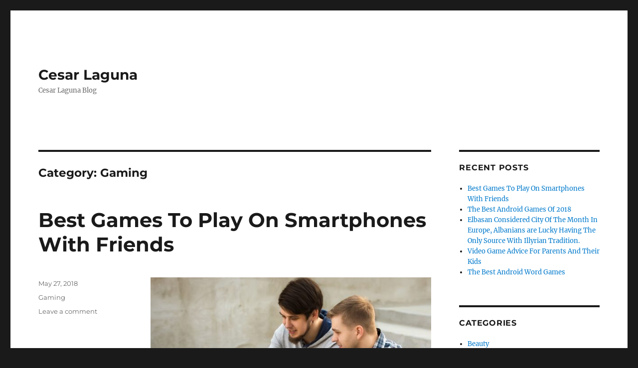

--- FILE ---
content_type: text/html; charset=UTF-8
request_url: https://cesarulaguna.com/category/gaming/
body_size: 14576
content:
<!DOCTYPE html>
<html lang="en-US" class="no-js">
<head>
	<meta charset="UTF-8">
	<meta name="viewport" content="width=device-width, initial-scale=1.0">
	<link rel="profile" href="https://gmpg.org/xfn/11">
		<script>
(function(html){html.className = html.className.replace(/\bno-js\b/,'js')})(document.documentElement);
//# sourceURL=twentysixteen_javascript_detection
</script>
<title>Gaming &#8211; Cesar Laguna</title>
<meta name='robots' content='max-image-preview:large' />
<link rel="alternate" type="application/rss+xml" title="Cesar Laguna &raquo; Feed" href="https://cesarulaguna.com/feed/" />
<link rel="alternate" type="application/rss+xml" title="Cesar Laguna &raquo; Comments Feed" href="https://cesarulaguna.com/comments/feed/" />
<link rel="alternate" type="application/rss+xml" title="Cesar Laguna &raquo; Gaming Category Feed" href="https://cesarulaguna.com/category/gaming/feed/" />
<script>
window._wpemojiSettings = {"baseUrl":"https:\/\/s.w.org\/images\/core\/emoji\/15.0.3\/72x72\/","ext":".png","svgUrl":"https:\/\/s.w.org\/images\/core\/emoji\/15.0.3\/svg\/","svgExt":".svg","source":{"concatemoji":"https:\/\/cesarulaguna.com\/wp-includes\/js\/wp-emoji-release.min.js?ver=6.6.4"}};
/*! This file is auto-generated */
!function(i,n){var o,s,e;function c(e){try{var t={supportTests:e,timestamp:(new Date).valueOf()};sessionStorage.setItem(o,JSON.stringify(t))}catch(e){}}function p(e,t,n){e.clearRect(0,0,e.canvas.width,e.canvas.height),e.fillText(t,0,0);var t=new Uint32Array(e.getImageData(0,0,e.canvas.width,e.canvas.height).data),r=(e.clearRect(0,0,e.canvas.width,e.canvas.height),e.fillText(n,0,0),new Uint32Array(e.getImageData(0,0,e.canvas.width,e.canvas.height).data));return t.every(function(e,t){return e===r[t]})}function u(e,t,n){switch(t){case"flag":return n(e,"\ud83c\udff3\ufe0f\u200d\u26a7\ufe0f","\ud83c\udff3\ufe0f\u200b\u26a7\ufe0f")?!1:!n(e,"\ud83c\uddfa\ud83c\uddf3","\ud83c\uddfa\u200b\ud83c\uddf3")&&!n(e,"\ud83c\udff4\udb40\udc67\udb40\udc62\udb40\udc65\udb40\udc6e\udb40\udc67\udb40\udc7f","\ud83c\udff4\u200b\udb40\udc67\u200b\udb40\udc62\u200b\udb40\udc65\u200b\udb40\udc6e\u200b\udb40\udc67\u200b\udb40\udc7f");case"emoji":return!n(e,"\ud83d\udc26\u200d\u2b1b","\ud83d\udc26\u200b\u2b1b")}return!1}function f(e,t,n){var r="undefined"!=typeof WorkerGlobalScope&&self instanceof WorkerGlobalScope?new OffscreenCanvas(300,150):i.createElement("canvas"),a=r.getContext("2d",{willReadFrequently:!0}),o=(a.textBaseline="top",a.font="600 32px Arial",{});return e.forEach(function(e){o[e]=t(a,e,n)}),o}function t(e){var t=i.createElement("script");t.src=e,t.defer=!0,i.head.appendChild(t)}"undefined"!=typeof Promise&&(o="wpEmojiSettingsSupports",s=["flag","emoji"],n.supports={everything:!0,everythingExceptFlag:!0},e=new Promise(function(e){i.addEventListener("DOMContentLoaded",e,{once:!0})}),new Promise(function(t){var n=function(){try{var e=JSON.parse(sessionStorage.getItem(o));if("object"==typeof e&&"number"==typeof e.timestamp&&(new Date).valueOf()<e.timestamp+604800&&"object"==typeof e.supportTests)return e.supportTests}catch(e){}return null}();if(!n){if("undefined"!=typeof Worker&&"undefined"!=typeof OffscreenCanvas&&"undefined"!=typeof URL&&URL.createObjectURL&&"undefined"!=typeof Blob)try{var e="postMessage("+f.toString()+"("+[JSON.stringify(s),u.toString(),p.toString()].join(",")+"));",r=new Blob([e],{type:"text/javascript"}),a=new Worker(URL.createObjectURL(r),{name:"wpTestEmojiSupports"});return void(a.onmessage=function(e){c(n=e.data),a.terminate(),t(n)})}catch(e){}c(n=f(s,u,p))}t(n)}).then(function(e){for(var t in e)n.supports[t]=e[t],n.supports.everything=n.supports.everything&&n.supports[t],"flag"!==t&&(n.supports.everythingExceptFlag=n.supports.everythingExceptFlag&&n.supports[t]);n.supports.everythingExceptFlag=n.supports.everythingExceptFlag&&!n.supports.flag,n.DOMReady=!1,n.readyCallback=function(){n.DOMReady=!0}}).then(function(){return e}).then(function(){var e;n.supports.everything||(n.readyCallback(),(e=n.source||{}).concatemoji?t(e.concatemoji):e.wpemoji&&e.twemoji&&(t(e.twemoji),t(e.wpemoji)))}))}((window,document),window._wpemojiSettings);
</script>

<style id='wp-emoji-styles-inline-css'>

	img.wp-smiley, img.emoji {
		display: inline !important;
		border: none !important;
		box-shadow: none !important;
		height: 1em !important;
		width: 1em !important;
		margin: 0 0.07em !important;
		vertical-align: -0.1em !important;
		background: none !important;
		padding: 0 !important;
	}
</style>
<link rel='stylesheet' id='wp-block-library-css' href='https://cesarulaguna.com/wp-includes/css/dist/block-library/style.min.css?ver=6.6.4' media='all' />
<style id='wp-block-library-theme-inline-css'>
.wp-block-audio :where(figcaption){color:#555;font-size:13px;text-align:center}.is-dark-theme .wp-block-audio :where(figcaption){color:#ffffffa6}.wp-block-audio{margin:0 0 1em}.wp-block-code{border:1px solid #ccc;border-radius:4px;font-family:Menlo,Consolas,monaco,monospace;padding:.8em 1em}.wp-block-embed :where(figcaption){color:#555;font-size:13px;text-align:center}.is-dark-theme .wp-block-embed :where(figcaption){color:#ffffffa6}.wp-block-embed{margin:0 0 1em}.blocks-gallery-caption{color:#555;font-size:13px;text-align:center}.is-dark-theme .blocks-gallery-caption{color:#ffffffa6}:root :where(.wp-block-image figcaption){color:#555;font-size:13px;text-align:center}.is-dark-theme :root :where(.wp-block-image figcaption){color:#ffffffa6}.wp-block-image{margin:0 0 1em}.wp-block-pullquote{border-bottom:4px solid;border-top:4px solid;color:currentColor;margin-bottom:1.75em}.wp-block-pullquote cite,.wp-block-pullquote footer,.wp-block-pullquote__citation{color:currentColor;font-size:.8125em;font-style:normal;text-transform:uppercase}.wp-block-quote{border-left:.25em solid;margin:0 0 1.75em;padding-left:1em}.wp-block-quote cite,.wp-block-quote footer{color:currentColor;font-size:.8125em;font-style:normal;position:relative}.wp-block-quote.has-text-align-right{border-left:none;border-right:.25em solid;padding-left:0;padding-right:1em}.wp-block-quote.has-text-align-center{border:none;padding-left:0}.wp-block-quote.is-large,.wp-block-quote.is-style-large,.wp-block-quote.is-style-plain{border:none}.wp-block-search .wp-block-search__label{font-weight:700}.wp-block-search__button{border:1px solid #ccc;padding:.375em .625em}:where(.wp-block-group.has-background){padding:1.25em 2.375em}.wp-block-separator.has-css-opacity{opacity:.4}.wp-block-separator{border:none;border-bottom:2px solid;margin-left:auto;margin-right:auto}.wp-block-separator.has-alpha-channel-opacity{opacity:1}.wp-block-separator:not(.is-style-wide):not(.is-style-dots){width:100px}.wp-block-separator.has-background:not(.is-style-dots){border-bottom:none;height:1px}.wp-block-separator.has-background:not(.is-style-wide):not(.is-style-dots){height:2px}.wp-block-table{margin:0 0 1em}.wp-block-table td,.wp-block-table th{word-break:normal}.wp-block-table :where(figcaption){color:#555;font-size:13px;text-align:center}.is-dark-theme .wp-block-table :where(figcaption){color:#ffffffa6}.wp-block-video :where(figcaption){color:#555;font-size:13px;text-align:center}.is-dark-theme .wp-block-video :where(figcaption){color:#ffffffa6}.wp-block-video{margin:0 0 1em}:root :where(.wp-block-template-part.has-background){margin-bottom:0;margin-top:0;padding:1.25em 2.375em}
</style>
<style id='classic-theme-styles-inline-css'>
/*! This file is auto-generated */
.wp-block-button__link{color:#fff;background-color:#32373c;border-radius:9999px;box-shadow:none;text-decoration:none;padding:calc(.667em + 2px) calc(1.333em + 2px);font-size:1.125em}.wp-block-file__button{background:#32373c;color:#fff;text-decoration:none}
</style>
<style id='global-styles-inline-css'>
:root{--wp--preset--aspect-ratio--square: 1;--wp--preset--aspect-ratio--4-3: 4/3;--wp--preset--aspect-ratio--3-4: 3/4;--wp--preset--aspect-ratio--3-2: 3/2;--wp--preset--aspect-ratio--2-3: 2/3;--wp--preset--aspect-ratio--16-9: 16/9;--wp--preset--aspect-ratio--9-16: 9/16;--wp--preset--color--black: #000000;--wp--preset--color--cyan-bluish-gray: #abb8c3;--wp--preset--color--white: #fff;--wp--preset--color--pale-pink: #f78da7;--wp--preset--color--vivid-red: #cf2e2e;--wp--preset--color--luminous-vivid-orange: #ff6900;--wp--preset--color--luminous-vivid-amber: #fcb900;--wp--preset--color--light-green-cyan: #7bdcb5;--wp--preset--color--vivid-green-cyan: #00d084;--wp--preset--color--pale-cyan-blue: #8ed1fc;--wp--preset--color--vivid-cyan-blue: #0693e3;--wp--preset--color--vivid-purple: #9b51e0;--wp--preset--color--dark-gray: #1a1a1a;--wp--preset--color--medium-gray: #686868;--wp--preset--color--light-gray: #e5e5e5;--wp--preset--color--blue-gray: #4d545c;--wp--preset--color--bright-blue: #007acc;--wp--preset--color--light-blue: #9adffd;--wp--preset--color--dark-brown: #402b30;--wp--preset--color--medium-brown: #774e24;--wp--preset--color--dark-red: #640c1f;--wp--preset--color--bright-red: #ff675f;--wp--preset--color--yellow: #ffef8e;--wp--preset--gradient--vivid-cyan-blue-to-vivid-purple: linear-gradient(135deg,rgba(6,147,227,1) 0%,rgb(155,81,224) 100%);--wp--preset--gradient--light-green-cyan-to-vivid-green-cyan: linear-gradient(135deg,rgb(122,220,180) 0%,rgb(0,208,130) 100%);--wp--preset--gradient--luminous-vivid-amber-to-luminous-vivid-orange: linear-gradient(135deg,rgba(252,185,0,1) 0%,rgba(255,105,0,1) 100%);--wp--preset--gradient--luminous-vivid-orange-to-vivid-red: linear-gradient(135deg,rgba(255,105,0,1) 0%,rgb(207,46,46) 100%);--wp--preset--gradient--very-light-gray-to-cyan-bluish-gray: linear-gradient(135deg,rgb(238,238,238) 0%,rgb(169,184,195) 100%);--wp--preset--gradient--cool-to-warm-spectrum: linear-gradient(135deg,rgb(74,234,220) 0%,rgb(151,120,209) 20%,rgb(207,42,186) 40%,rgb(238,44,130) 60%,rgb(251,105,98) 80%,rgb(254,248,76) 100%);--wp--preset--gradient--blush-light-purple: linear-gradient(135deg,rgb(255,206,236) 0%,rgb(152,150,240) 100%);--wp--preset--gradient--blush-bordeaux: linear-gradient(135deg,rgb(254,205,165) 0%,rgb(254,45,45) 50%,rgb(107,0,62) 100%);--wp--preset--gradient--luminous-dusk: linear-gradient(135deg,rgb(255,203,112) 0%,rgb(199,81,192) 50%,rgb(65,88,208) 100%);--wp--preset--gradient--pale-ocean: linear-gradient(135deg,rgb(255,245,203) 0%,rgb(182,227,212) 50%,rgb(51,167,181) 100%);--wp--preset--gradient--electric-grass: linear-gradient(135deg,rgb(202,248,128) 0%,rgb(113,206,126) 100%);--wp--preset--gradient--midnight: linear-gradient(135deg,rgb(2,3,129) 0%,rgb(40,116,252) 100%);--wp--preset--font-size--small: 13px;--wp--preset--font-size--medium: 20px;--wp--preset--font-size--large: 36px;--wp--preset--font-size--x-large: 42px;--wp--preset--spacing--20: 0.44rem;--wp--preset--spacing--30: 0.67rem;--wp--preset--spacing--40: 1rem;--wp--preset--spacing--50: 1.5rem;--wp--preset--spacing--60: 2.25rem;--wp--preset--spacing--70: 3.38rem;--wp--preset--spacing--80: 5.06rem;--wp--preset--shadow--natural: 6px 6px 9px rgba(0, 0, 0, 0.2);--wp--preset--shadow--deep: 12px 12px 50px rgba(0, 0, 0, 0.4);--wp--preset--shadow--sharp: 6px 6px 0px rgba(0, 0, 0, 0.2);--wp--preset--shadow--outlined: 6px 6px 0px -3px rgba(255, 255, 255, 1), 6px 6px rgba(0, 0, 0, 1);--wp--preset--shadow--crisp: 6px 6px 0px rgba(0, 0, 0, 1);}:where(.is-layout-flex){gap: 0.5em;}:where(.is-layout-grid){gap: 0.5em;}body .is-layout-flex{display: flex;}.is-layout-flex{flex-wrap: wrap;align-items: center;}.is-layout-flex > :is(*, div){margin: 0;}body .is-layout-grid{display: grid;}.is-layout-grid > :is(*, div){margin: 0;}:where(.wp-block-columns.is-layout-flex){gap: 2em;}:where(.wp-block-columns.is-layout-grid){gap: 2em;}:where(.wp-block-post-template.is-layout-flex){gap: 1.25em;}:where(.wp-block-post-template.is-layout-grid){gap: 1.25em;}.has-black-color{color: var(--wp--preset--color--black) !important;}.has-cyan-bluish-gray-color{color: var(--wp--preset--color--cyan-bluish-gray) !important;}.has-white-color{color: var(--wp--preset--color--white) !important;}.has-pale-pink-color{color: var(--wp--preset--color--pale-pink) !important;}.has-vivid-red-color{color: var(--wp--preset--color--vivid-red) !important;}.has-luminous-vivid-orange-color{color: var(--wp--preset--color--luminous-vivid-orange) !important;}.has-luminous-vivid-amber-color{color: var(--wp--preset--color--luminous-vivid-amber) !important;}.has-light-green-cyan-color{color: var(--wp--preset--color--light-green-cyan) !important;}.has-vivid-green-cyan-color{color: var(--wp--preset--color--vivid-green-cyan) !important;}.has-pale-cyan-blue-color{color: var(--wp--preset--color--pale-cyan-blue) !important;}.has-vivid-cyan-blue-color{color: var(--wp--preset--color--vivid-cyan-blue) !important;}.has-vivid-purple-color{color: var(--wp--preset--color--vivid-purple) !important;}.has-black-background-color{background-color: var(--wp--preset--color--black) !important;}.has-cyan-bluish-gray-background-color{background-color: var(--wp--preset--color--cyan-bluish-gray) !important;}.has-white-background-color{background-color: var(--wp--preset--color--white) !important;}.has-pale-pink-background-color{background-color: var(--wp--preset--color--pale-pink) !important;}.has-vivid-red-background-color{background-color: var(--wp--preset--color--vivid-red) !important;}.has-luminous-vivid-orange-background-color{background-color: var(--wp--preset--color--luminous-vivid-orange) !important;}.has-luminous-vivid-amber-background-color{background-color: var(--wp--preset--color--luminous-vivid-amber) !important;}.has-light-green-cyan-background-color{background-color: var(--wp--preset--color--light-green-cyan) !important;}.has-vivid-green-cyan-background-color{background-color: var(--wp--preset--color--vivid-green-cyan) !important;}.has-pale-cyan-blue-background-color{background-color: var(--wp--preset--color--pale-cyan-blue) !important;}.has-vivid-cyan-blue-background-color{background-color: var(--wp--preset--color--vivid-cyan-blue) !important;}.has-vivid-purple-background-color{background-color: var(--wp--preset--color--vivid-purple) !important;}.has-black-border-color{border-color: var(--wp--preset--color--black) !important;}.has-cyan-bluish-gray-border-color{border-color: var(--wp--preset--color--cyan-bluish-gray) !important;}.has-white-border-color{border-color: var(--wp--preset--color--white) !important;}.has-pale-pink-border-color{border-color: var(--wp--preset--color--pale-pink) !important;}.has-vivid-red-border-color{border-color: var(--wp--preset--color--vivid-red) !important;}.has-luminous-vivid-orange-border-color{border-color: var(--wp--preset--color--luminous-vivid-orange) !important;}.has-luminous-vivid-amber-border-color{border-color: var(--wp--preset--color--luminous-vivid-amber) !important;}.has-light-green-cyan-border-color{border-color: var(--wp--preset--color--light-green-cyan) !important;}.has-vivid-green-cyan-border-color{border-color: var(--wp--preset--color--vivid-green-cyan) !important;}.has-pale-cyan-blue-border-color{border-color: var(--wp--preset--color--pale-cyan-blue) !important;}.has-vivid-cyan-blue-border-color{border-color: var(--wp--preset--color--vivid-cyan-blue) !important;}.has-vivid-purple-border-color{border-color: var(--wp--preset--color--vivid-purple) !important;}.has-vivid-cyan-blue-to-vivid-purple-gradient-background{background: var(--wp--preset--gradient--vivid-cyan-blue-to-vivid-purple) !important;}.has-light-green-cyan-to-vivid-green-cyan-gradient-background{background: var(--wp--preset--gradient--light-green-cyan-to-vivid-green-cyan) !important;}.has-luminous-vivid-amber-to-luminous-vivid-orange-gradient-background{background: var(--wp--preset--gradient--luminous-vivid-amber-to-luminous-vivid-orange) !important;}.has-luminous-vivid-orange-to-vivid-red-gradient-background{background: var(--wp--preset--gradient--luminous-vivid-orange-to-vivid-red) !important;}.has-very-light-gray-to-cyan-bluish-gray-gradient-background{background: var(--wp--preset--gradient--very-light-gray-to-cyan-bluish-gray) !important;}.has-cool-to-warm-spectrum-gradient-background{background: var(--wp--preset--gradient--cool-to-warm-spectrum) !important;}.has-blush-light-purple-gradient-background{background: var(--wp--preset--gradient--blush-light-purple) !important;}.has-blush-bordeaux-gradient-background{background: var(--wp--preset--gradient--blush-bordeaux) !important;}.has-luminous-dusk-gradient-background{background: var(--wp--preset--gradient--luminous-dusk) !important;}.has-pale-ocean-gradient-background{background: var(--wp--preset--gradient--pale-ocean) !important;}.has-electric-grass-gradient-background{background: var(--wp--preset--gradient--electric-grass) !important;}.has-midnight-gradient-background{background: var(--wp--preset--gradient--midnight) !important;}.has-small-font-size{font-size: var(--wp--preset--font-size--small) !important;}.has-medium-font-size{font-size: var(--wp--preset--font-size--medium) !important;}.has-large-font-size{font-size: var(--wp--preset--font-size--large) !important;}.has-x-large-font-size{font-size: var(--wp--preset--font-size--x-large) !important;}
:where(.wp-block-post-template.is-layout-flex){gap: 1.25em;}:where(.wp-block-post-template.is-layout-grid){gap: 1.25em;}
:where(.wp-block-columns.is-layout-flex){gap: 2em;}:where(.wp-block-columns.is-layout-grid){gap: 2em;}
:root :where(.wp-block-pullquote){font-size: 1.5em;line-height: 1.6;}
</style>
<link rel='stylesheet' id='contact-form-7-css' href='https://cesarulaguna.com/wp-content/plugins/contact-form-7/includes/css/styles.css?ver=6.1.4' media='all' />
<link rel='stylesheet' id='twentysixteen-fonts-css' href='https://cesarulaguna.com/wp-content/themes/twentysixteen/fonts/merriweather-plus-montserrat-plus-inconsolata.css?ver=20230328' media='all' />
<link rel='stylesheet' id='genericons-css' href='https://cesarulaguna.com/wp-content/themes/twentysixteen/genericons/genericons.css?ver=20251101' media='all' />
<link rel='stylesheet' id='twentysixteen-style-css' href='https://cesarulaguna.com/wp-content/themes/twentysixteen/style.css?ver=20251202' media='all' />
<link rel='stylesheet' id='twentysixteen-block-style-css' href='https://cesarulaguna.com/wp-content/themes/twentysixteen/css/blocks.css?ver=20240817' media='all' />
<script src="https://cesarulaguna.com/wp-includes/js/jquery/jquery.min.js?ver=3.7.1" id="jquery-core-js"></script>
<script src="https://cesarulaguna.com/wp-includes/js/jquery/jquery-migrate.min.js?ver=3.4.1" id="jquery-migrate-js"></script>
<script id="twentysixteen-script-js-extra">
var screenReaderText = {"expand":"expand child menu","collapse":"collapse child menu"};
</script>
<script src="https://cesarulaguna.com/wp-content/themes/twentysixteen/js/functions.js?ver=20230629" id="twentysixteen-script-js" defer data-wp-strategy="defer"></script>
<link rel="https://api.w.org/" href="https://cesarulaguna.com/wp-json/" /><link rel="alternate" title="JSON" type="application/json" href="https://cesarulaguna.com/wp-json/wp/v2/categories/4" /><link rel="EditURI" type="application/rsd+xml" title="RSD" href="https://cesarulaguna.com/xmlrpc.php?rsd" />
<meta name="generator" content="WordPress 6.6.4" />
</head>

<body class="archive category category-gaming category-4 wp-embed-responsive hfeed">
<div id="page" class="site">
	<div class="site-inner">
		<a class="skip-link screen-reader-text" href="#content">
			Skip to content		</a>

		<header id="masthead" class="site-header">
			<div class="site-header-main">
				<div class="site-branding">
											<p class="site-title"><a href="https://cesarulaguna.com/" rel="home" >Cesar Laguna</a></p>
												<p class="site-description">Cesar Laguna Blog</p>
									</div><!-- .site-branding -->

							</div><!-- .site-header-main -->

					</header><!-- .site-header -->

		<div id="content" class="site-content">

	<div id="primary" class="content-area">
		<main id="main" class="site-main">

		
			<header class="page-header">
				<h1 class="page-title">Category: <span>Gaming</span></h1>			</header><!-- .page-header -->

			
<article id="post-36" class="post-36 post type-post status-publish format-standard hentry category-gaming">
	<header class="entry-header">
		
		<h2 class="entry-title"><a href="https://cesarulaguna.com/best-games-to-play-on-smartphones-with-friends/" rel="bookmark">Best Games To Play On Smartphones With Friends</a></h2>	</header><!-- .entry-header -->

	
	
	<div class="entry-content">
		<p><img fetchpriority="high" decoding="async" class="aligncenter size-full wp-image-37" src="https://cesarulaguna.com/wp-content/uploads/2018/05/bestvideogamestoplaywithfriends.png" alt="" width="624" height="266" srcset="https://cesarulaguna.com/wp-content/uploads/2018/05/bestvideogamestoplaywithfriends.png 624w, https://cesarulaguna.com/wp-content/uploads/2018/05/bestvideogamestoplaywithfriends-300x128.png 300w" sizes="(max-width: 709px) 85vw, (max-width: 909px) 67vw, (max-width: 984px) 61vw, (max-width: 1362px) 45vw, 600px" />You might have played <a href="http://www.horoscopespace.net/2018-cookie-puns-images-for-cookie-puns-funny-pun/">birthday cookie puns</a> all or one of these popular games. However, for those of you who haven&#8217;t, I play these casual games practically every day.  That is why I can strongly recommend all of them.   At any given time I will have several games downloaded to my two iOS devices from nearly every genre out there.  However, there are just a couple of games that I return to nearly every day, and that is because these games are addictive, fun, and an excellent way to stay in contact with family and friends.</p>
<p>These are turn-based &#8220;casual&#8221; games.  You must connect with a friend in order to play the game &#8211; this collection doesn&#8217;t come with a single-player option. These have been around for quite some time.  However, that is the point: they are games I keep playing because they only take a few minutes for me to take my turn and then send it to one of my friends.  Sometimes it can be a pain to go take my turn (especially whenever life is busy), however, overall the experience of competing with family and friends is good and helps you stay connected, even when life gets busy.</p>
<p>Scramble With Friends (99 cents &#8211; Android|iPhone), from Zynga, has been very successful in the iTunes App Store.  It features classic Boggle-like gameplay.  I go back to this game on a regular basis on my iPhone.  The object of this game, like Boggle, is finding as many words as you possibly can within a scrambled of letters through connecting adjacent letters in order to form words.  Words can be formed diagonally, horizontally, and vertically through touching a letter and swiping across other letters until a word is completed.  You are given 2 minutes to find as many words as you can.  For anybody who&#8217;s played the classic Boggle game, there is nothing new here.  However, the familiar Zynga interface along with the social-networking connectivity allow s you to jump right and begin to play with friends no matter where you happen to be.</p>
<p>You can sign into Scramble with Friends through Faceback.  Then you will be shown which of your friends has the game already.  Next, you can invest a friend to play with you and take the first 2-minute round.  After you are done, you just wait until your friend has played their turn and then it will be your turn again (just like how you play Word With Friends.  Three rounds are played and whoever has the highest total score wins.</p>
<p>Scramble with Friends continues to evolve, with new extras being added in order to kick things up a notch in this game.  Before you start a round of the game, there are four Power-Ups for you to choose from to get a leg. The same options are available to your opponent.  Time is stopped by the freeze power-up, to give you more than your 2 minutes of your allotted time to find a couple of extra words.  There is also the inspiration power-up where you are shown where three words are located that you have chosen yet.  The Scramble power-up mixes all of the tiles up.  Vision is the final power-up, where you are challenged to locate three words, and then you are given an extra 15 seconds once you find them.  The bonus power-ups add something extra to the classic Boggle game and keep things interesting in the game.</p>
<p>With its starting point being the proven classic word game, along with easy game matching and an intuitive interface, it is not a surprise that Scramble and Friends have been so successful on my iPhone and the iTunes App Store.  I think anybody who likes Boggle and other word games should download this title immediately.</p>
<p>This week&#8217;s app collection is all about playing casual games with your friends.  The first game plays like the old classic table-top game, with some handy modern extras to give the game some added interest.  The second one is a color-matching game that involves laying down three tile groups for points.  Our third game is a dice game where you and your friend take turns rolling dice.</p>
<p>Matching with Friends (Free, ad-supported version, &#8211; $2.99, full version) is another Zynga app which is a turn-based game that you can play with a friend.  It is available for iPhone only.  However, rather than just playing a word game, you will be placing matching colored blocks strategically on a game board, and the send your move to your friend.</p>
<p>Matching with Friends, like with Scramble with Friends, makes it easy for you to connect with friends.  When you launch the game, you will need to sign in via either your Twitter or Facebook account.  After you are logged in, you either can be matched automatically with a player or search your friend&#8217;s list to find someone to play with.</p>
<p>After the release of Matching with Friends, I started a few games, and I&#8217;m still playing the game with the same people.  As soon as I started playing <a href="http://www.horoscopespace.net/love-fortune-cookie/">fortune cookies</a>, I thought the bonus alerts were self-explanatory, the controls very easy to understand, and the colors looked vibrant.  When it comes to Matching with Friends the only hard thing is describing its gameplay.</p>
<p>At first, the game is a bit confusing, but it teaches you all of the basics and allows you to play a single-player short game to learn the fundamentals.  The object of the game is using your three jelly cube sets and matching them with the jelly cube colors that are on the board.  Your three cubes can be rotated to better match up with the cubes that are on the board (to touch more cubes that are the same color) and so you can land on the multiplier tiles to score big points.  After you are done placing all three cube sets, and happy with their positioning, your turn is over, and you send moves to the person you are playing with.</p>
<p>Each turn is played in the same way.  However, there are a couple of variables to add more fun to the game.  Your jelly cubes can be swapped out for different color combinations that may work better with the colors that are on the board.  There are bonus items as well, such as a bomb that can eliminate a color cube (or a whole group of cubes) if it doesn&#8217;t fit in with your overall strategy.</p>
<p>What the bonus items and overall gameplay added up to a very challenging strategy game which requires fast thinking, but it becomes second nature rather quickly as you try formulating the best possible move to score the most points on every turn.</p>
<p>If you have not played Matching with Friends yet, you should check out the ad-supported, free version.  After you start to get used to matching colors up and increasing the multipliers, I think that you will be just as hooked as I am with this game.</p>
<p>Dice with Buddies ($1.99 &#8211; iPhone|Android) is another fun casual game.  This time a turn-based game is played that is similar to the Hasbro Yahtzee game.  Like the other games we have mentioned, you can either play with family, friend or be matched up with another random player throw <a href="http://www.horoscopespace.net/minecraft-book/">minecraft book</a>, but a single-player option is not available.</p>
<p>The plays very similar to the way Yahtzee does.  There is a clear board at the beginning of the game that is slowly filled up with every turn.The dice rolls that are needed to finish your board along with the die numbers are laid out in the board&#8217;s upper section (for example, number of fives or threes), and more complex combinations are in the lower part of the board (large straight or four of a kind). You get three dice rolls with each turn.  However, you can choose which dice you want to hold, and then to achieve a better hand you roll whatever remaining dice you have. Although it is kind of difficult to explain, those who have played Yahtzee will get the hang of it very quickly.  It is a lot easier to simply start playing the game to get a good feel for it.</p>
<p>Dice with Buddies may be the least complex of the games we have discussed, you can get through your turns very fast after just a few games.  However, there is something very addictive about rolling the dice and attempting to get the best scores on all of the categories.  I believe most people would agree that this is one of the best turn-based casual games around.</p>
<p>Like I said in the very beginning, none of them are new games, but are old standbys instead that you continue to play almost every day.  If you are searching for a great way to stay connected with a friend and play casual games together, then I highly recommend all of the games mentioned here.</p>
	</div><!-- .entry-content -->

	<footer class="entry-footer">
		<span class="byline"><img alt='' src='https://secure.gravatar.com/avatar/9deade3b0bec306e7c1a580f82bb7a64?s=49&#038;d=mm&#038;r=g' srcset='https://secure.gravatar.com/avatar/9deade3b0bec306e7c1a580f82bb7a64?s=98&#038;d=mm&#038;r=g 2x' class='avatar avatar-49 photo' height='49' width='49' decoding='async'/><span class="screen-reader-text">Author </span><span class="author vcard"><a class="url fn n" href="https://cesarulaguna.com/author/admin697cesaare698/">admin</a></span></span><span class="posted-on"><span class="screen-reader-text">Posted on </span><a href="https://cesarulaguna.com/best-games-to-play-on-smartphones-with-friends/" rel="bookmark"><time class="entry-date published" datetime="2018-05-27T21:35:34+00:00">May 27, 2018</time><time class="updated" datetime="2018-05-29T19:12:52+00:00">May 29, 2018</time></a></span><span class="cat-links"><span class="screen-reader-text">Categories </span><a href="https://cesarulaguna.com/category/gaming/" rel="category tag">Gaming</a></span><span class="comments-link"><a href="https://cesarulaguna.com/best-games-to-play-on-smartphones-with-friends/#respond">Leave a comment<span class="screen-reader-text"> on Best Games To Play On Smartphones With Friends</span></a></span>			</footer><!-- .entry-footer -->
</article><!-- #post-36 -->

<article id="post-28" class="post-28 post type-post status-publish format-standard hentry category-gaming">
	<header class="entry-header">
		
		<h2 class="entry-title"><a href="https://cesarulaguna.com/the-best-android-games-of-2018/" rel="bookmark">The Best Android Games Of 2018</a></h2>	</header><!-- .entry-header -->

	
	
	<div class="entry-content">
		<p>Throughout the years mobile gaming has increased in popularity and there have been some major improvements. Every single year, it seems Android games are always improving. It&#8217;s safe to say that their games are likely to get better in the future.</p>
<p>Before we know it, there are be far more impressive titles than it has ever been. However, we want to discuss the best Android games that are currently out there. With that said, below are our top picks for best Android games currently available.</p>
<p><strong><img decoding="async" class="aligncenter size-full wp-image-29" src="https://cesarulaguna.com/wp-content/uploads/2018/04/crashlandphoto.png" alt="Crashland" width="1083" height="373" srcset="https://cesarulaguna.com/wp-content/uploads/2018/04/crashlandphoto.png 1083w, https://cesarulaguna.com/wp-content/uploads/2018/04/crashlandphoto-300x103.png 300w, https://cesarulaguna.com/wp-content/uploads/2018/04/crashlandphoto-768x265.png 768w, https://cesarulaguna.com/wp-content/uploads/2018/04/crashlandphoto-1024x353.png 1024w" sizes="(max-width: 709px) 85vw, (max-width: 909px) 67vw, (max-width: 1362px) 62vw, 840px" /><span style="color: #ff0000;">Crashland</span></strong></p>
<p>This game was released a few years ago, back in 2016. Since launching, it has gone on to become one of the top Android games out there. It features a trucker that crashes on an alien planet.</p>
<p>The goal is to build a base, figure out what&#8217;s going on and to collect items. By the way, you also have to save the world from a devious plot. There is an RPG element to the game.</p>
<p>Don&#8217;t worry though because the game is relatively easy to play. It contains plenty of fun aspects and there are many hours of content. Best of all, you will be pleased to know that the game doesn&#8217;t have in-app purchases. It has also puzzles like <a href="http://www.tutorialboard.net/word-cookies-strawberry-answers/">Word Cookies Strawberry Answers</a></p>
<p><span style="color: #ff0000;"><strong><img loading="lazy" decoding="async" class="aligncenter size-full wp-image-30" src="https://cesarulaguna.com/wp-content/uploads/2018/04/hearthstone.png" alt="Hearthstone" width="695" height="254" srcset="https://cesarulaguna.com/wp-content/uploads/2018/04/hearthstone.png 695w, https://cesarulaguna.com/wp-content/uploads/2018/04/hearthstone-300x110.png 300w" sizes="(max-width: 709px) 85vw, (max-width: 909px) 67vw, (max-width: 984px) 61vw, (max-width: 1362px) 45vw, 600px" />Hearthstone</strong></span></p>
<p>Another great Android game is Hearthstone. Think of this game as being on the same wavelength of Magic The Gathering or Pokemon. You build decks after collecting cards and then you use your decks to battle it out with other players. The game does have a few offline components.</p>
<p>Multiplayer duels only take place online and you can use the cloud to save your progress. One of the best things about the game is the new expansions that come out frequently. This keeps things interesting and more fun.</p>
<p><span style="color: #ff0000;"><strong><img loading="lazy" decoding="async" class="aligncenter size-full wp-image-31" src="https://cesarulaguna.com/wp-content/uploads/2018/04/minecraft.png" alt="Minecraft" width="609" height="247" srcset="https://cesarulaguna.com/wp-content/uploads/2018/04/minecraft.png 609w, https://cesarulaguna.com/wp-content/uploads/2018/04/minecraft-300x122.png 300w" sizes="(max-width: 709px) 85vw, (max-width: 909px) 67vw, (max-width: 984px) 61vw, (max-width: 1362px) 45vw, 600px" />Minecraft</strong></span></p>
<p>Minecraft is a widely popular game that players of all ages can try. Minecraft puts players in a massive world where they mine items, beat up bad guys and build stuff, as well as a bunch of other stuff. Survival Mode is where you have to mine resources and find food on your own. Creative Mode gives you unlimited stuff.</p>
<p>New content is added regularly, thanks to frequent updates that take place. Minecraft is on par with its console counterpart and its PC counterpart. Besides that, you can play multiplayer.</p>
<p>There are in-game purchases too. However, in-app purchases are usually for customizing stuff, such as skin packs. Nonetheless, the in-app purchases are impressive.</p>
<p><span style="color: #ff0000;"><strong><img loading="lazy" decoding="async" class="aligncenter size-full wp-image-32" src="https://cesarulaguna.com/wp-content/uploads/2018/04/monumentvalley.png" alt="Monument Valley" width="618" height="277" srcset="https://cesarulaguna.com/wp-content/uploads/2018/04/monumentvalley.png 618w, https://cesarulaguna.com/wp-content/uploads/2018/04/monumentvalley-300x134.png 300w" sizes="(max-width: 709px) 85vw, (max-width: 909px) 67vw, (max-width: 984px) 61vw, (max-width: 1362px) 45vw, 600px" />Monument Valley</strong></span></p>
<p>Both Monument Valley and Monument Valley 2 are great games and the graphics/game play mechanics are pretty much the same. What you do is solve puzzles, and the levels are movable. Your goal is to complete these puzzles. The Monument Valley franchise has created some of the best mobile games in the world, and the first one goes for just under $4, while the second one goes for just under $5.</p>
<p><strong><span style="color: #ff0000;"><img loading="lazy" decoding="async" class="aligncenter size-full wp-image-33" src="https://cesarulaguna.com/wp-content/uploads/2018/04/noodlecakestudio.png" alt="Noodlecake Studios" width="855" height="236" srcset="https://cesarulaguna.com/wp-content/uploads/2018/04/noodlecakestudio.png 855w, https://cesarulaguna.com/wp-content/uploads/2018/04/noodlecakestudio-300x83.png 300w, https://cesarulaguna.com/wp-content/uploads/2018/04/noodlecakestudio-768x212.png 768w" sizes="(max-width: 709px) 85vw, (max-width: 909px) 67vw, (max-width: 1362px) 62vw, 840px" />Noodlecake Studios</span></strong></p>
<p>One of the best and most unique Android game developers is Noodlecake Studios, who are known for their vast number of games. Some of the best games they have created include Framed 1 and Framed 2, as well as real Myst and Alto&#8217;s Adventure. These are only a handful of the mobile app games they have available.</p>
<p>Their games range from free to play to pay a one-time fee. A few of their games have completely missed the mark, but most of their games are excellent. If you want to find out what games are available, then visit Noodlecake Studios today.</p>
<p>Are you looking for fun Android games that will keep you entertained for hours on end? If so, then you can&#8217;t go wrong with downloading any of the above. Go ahead and give them all a try or download the ones that you find the most interesting. <a href="http://www.horoscopespace.net/cool-math-games-run-new-games-2018/">run 3 cool math games</a> The sooner you do this, the sooner you&#8217;ll find out what makes them so much fun.</p>
	</div><!-- .entry-content -->

	<footer class="entry-footer">
		<span class="byline"><img alt='' src='https://secure.gravatar.com/avatar/9deade3b0bec306e7c1a580f82bb7a64?s=49&#038;d=mm&#038;r=g' srcset='https://secure.gravatar.com/avatar/9deade3b0bec306e7c1a580f82bb7a64?s=98&#038;d=mm&#038;r=g 2x' class='avatar avatar-49 photo' height='49' width='49' loading='lazy' decoding='async'/><span class="screen-reader-text">Author </span><span class="author vcard"><a class="url fn n" href="https://cesarulaguna.com/author/admin697cesaare698/">admin</a></span></span><span class="posted-on"><span class="screen-reader-text">Posted on </span><a href="https://cesarulaguna.com/the-best-android-games-of-2018/" rel="bookmark"><time class="entry-date published" datetime="2018-04-07T19:05:00+00:00">April 7, 2018</time><time class="updated" datetime="2018-05-31T22:33:15+00:00">May 31, 2018</time></a></span><span class="cat-links"><span class="screen-reader-text">Categories </span><a href="https://cesarulaguna.com/category/gaming/" rel="category tag">Gaming</a></span><span class="comments-link"><a href="https://cesarulaguna.com/the-best-android-games-of-2018/#respond">Leave a comment<span class="screen-reader-text"> on The Best Android Games Of 2018</span></a></span>			</footer><!-- .entry-footer -->
</article><!-- #post-28 -->

<article id="post-24" class="post-24 post type-post status-publish format-standard hentry category-gaming tag-video-game-advice">
	<header class="entry-header">
		
		<h2 class="entry-title"><a href="https://cesarulaguna.com/video-game-advice-for-parents-and-their-kids/" rel="bookmark">Video Game Advice For Parents And Their Kids</a></h2>	</header><!-- .entry-header -->

	
	
	<div class="entry-content">
		<h2><img loading="lazy" decoding="async" class="aligncenter size-full wp-image-25" src="https://cesarulaguna.com/wp-content/uploads/2017/03/video-gaming-advice-for-parents-and-their-kids.jpg" alt="" width="550" height="309" srcset="https://cesarulaguna.com/wp-content/uploads/2017/03/video-gaming-advice-for-parents-and-their-kids.jpg 550w, https://cesarulaguna.com/wp-content/uploads/2017/03/video-gaming-advice-for-parents-and-their-kids-300x169.jpg 300w" sizes="(max-width: 550px) 85vw, 550px" /><span style="color: #ff6600;"><strong>Video Game Advice For Children And Their Parents</strong></span></h2>
<p>An increasing number of people now remember playing video games when they were children. Video games continue to be popular and get more sophisticated. The video gaming industry continues to see advancements and they are unlikely to stop anytime soon, since video games keep getting increasingly popular by the minute.</p>
<p>Make sure you are aware of what the ESRB ratings are for games. Similar to movies, video games are also given ratings. Those ratings will inform you as to who the game&#8217;s intended audience is for. If you are purchasing video games for minors, it&#8217;s very important that you become knowledgeable about the warning and rating system.</p>
<p><strong>Watch the video below for 10 things the gamers&#8217;s parents need to know:</strong></p>
<p><iframe loading="lazy" title="10 Things Gamers&#039; PARENTS NEED TO KNOW" width="840" height="473" src="https://www.youtube.com/embed/FQWX8R1KkY8?feature=oembed" frameborder="0" allow="accelerometer; autoplay; clipboard-write; encrypted-media; gyroscope; picture-in-picture; web-share" allowfullscreen></iframe></p>
<p>You will want to buy a rechargeable battery that can be used with the wireless gaming controller that you use. There are rechargeable power supplies that can be purchased for any controller. You will end up spending a fortune on batteries used for running your controllers if you are intending on playing video games on a regular basis. Over the long run you can save lots of money using rechargeable batteries.</p>
<p>If you are purchasing games for a child, be sure to pay close attention to what the ESRB rating is. The ESRB rating will tell which age groups are appropriate for playing the video game. It will also inform you on the violence level of the game. These ratings will help you determine whether the game is appropriate or not for the individuals who will be playing it.</p>
<p><strong>Play the video game yourself before allowing your child to play it.</strong> Don&#8217;t just go by what other people tell you and the ESRB ratings. A game might contain content that you don&#8217;t want your child exposed to. The only way you can know for sure is playing it yourself first for a while. If you are stuck on a level you can find a lot of <a href="http://wordscookiesanswers.com/">walk-throughs online</a> like the <a href="https://wordscookiesanswers.com/word-cookies-daily-puzzle/">word cookies daily</a> puzzle, you can find them for console games and pc games even for mobile games. there are different sites that offer level by level guides.</p>
<p><strong>Buy used video games to get the most out of your money.</strong> Purchasing video games right when they first are released isn&#8217;t necessary. Wait until a used copy becomes available. You can still have fun enjoying the game and save some money as well.</p>
<p><strong>Although a video game might look very exciting to you, make sure you read the reviews before buying it.</strong> Game companies do everything they can to make their game appear to be enticing when sometimes they might be really boring or even horrible. Ask around to see if you have any friends who are familiar with the game and search online for reviews.</p>
<p><strong>Video games can pose a dilemma for parents.</strong> Your children definitely want to play all of the greatest and latest games that all of their friends are playing and talking about. However, you do need to have some control when it comes to what they are exposed to. There is a simple solution: Do some multi-player gaming along with your kids. Play with them so you can see what they are doing and what the are seeing.</p>
<p>Before buying a video game, watch the trailers and read the reviews first. Be sure you are really interested before purchasing it. Video games are not exactly cheap, and once you use it a couple of times you won&#8217;t get much money for trading it in as a used game.</p>
<p>On a majority of gaming sites, there will be the option for you to slowly earn rewards or buy them. Be sure to carefully consider your decision for purchasing in-game items using cash. You of course want to ensure that you get your money&#8217;s worth on all of the purchases that you make and also save time.</p>
<p><strong>Consider purchasing used video game items.</strong> Buying used items helps save the environment and helps you save money as well. Usually you can find used controllers, game systems and just about anything else you want or need. Looking in local video game stores or online for used gaming items to buy.</p>
<p><strong>Don&#8217;t just throw your old video games away.</strong> Trade your games in for cash or new ones to maximize use of your money. You can use the profits that you receive from selling your old games for buying new games or your next console.</p>
<p>Typically the best video game consoles get released one to two months prior to Christmas. The one exception to this rule was the PS3 system, which wasn&#8217;t ready ahead of the Christmas season. If you&#8217;re wanting to get a new console system, wait for new releases for the Christmas season.</p>
<p>Not only are video games most likely part of your current life, but part of your future and past as well. The gaming industry has had so many amazing upgrades over the years. In the future gaming is likely to continue to be impressive. It definitely is going to be a fun ride, and one where you aren&#8217;t ever sure what will come next.</p>
	</div><!-- .entry-content -->

	<footer class="entry-footer">
		<span class="byline"><img alt='' src='https://secure.gravatar.com/avatar/9deade3b0bec306e7c1a580f82bb7a64?s=49&#038;d=mm&#038;r=g' srcset='https://secure.gravatar.com/avatar/9deade3b0bec306e7c1a580f82bb7a64?s=98&#038;d=mm&#038;r=g 2x' class='avatar avatar-49 photo' height='49' width='49' loading='lazy' decoding='async'/><span class="screen-reader-text">Author </span><span class="author vcard"><a class="url fn n" href="https://cesarulaguna.com/author/admin697cesaare698/">admin</a></span></span><span class="posted-on"><span class="screen-reader-text">Posted on </span><a href="https://cesarulaguna.com/video-game-advice-for-parents-and-their-kids/" rel="bookmark"><time class="entry-date published" datetime="2017-03-24T00:45:51+00:00">March 24, 2017</time><time class="updated" datetime="2022-03-13T10:45:59+00:00">March 13, 2022</time></a></span><span class="cat-links"><span class="screen-reader-text">Categories </span><a href="https://cesarulaguna.com/category/gaming/" rel="category tag">Gaming</a></span><span class="tags-links"><span class="screen-reader-text">Tags </span><a href="https://cesarulaguna.com/tag/video-game-advice/" rel="tag">Video Game Advice</a></span><span class="comments-link"><a href="https://cesarulaguna.com/video-game-advice-for-parents-and-their-kids/#respond">Leave a comment<span class="screen-reader-text"> on Video Game Advice For Parents And Their Kids</span></a></span>			</footer><!-- .entry-footer -->
</article><!-- #post-24 -->

		</main><!-- .site-main -->
	</div><!-- .content-area -->


	<aside id="secondary" class="sidebar widget-area">
		
		<section id="recent-posts-2" class="widget widget_recent_entries">
		<h2 class="widget-title">Recent Posts</h2><nav aria-label="Recent Posts">
		<ul>
											<li>
					<a href="https://cesarulaguna.com/best-games-to-play-on-smartphones-with-friends/">Best Games To Play On Smartphones With Friends</a>
									</li>
											<li>
					<a href="https://cesarulaguna.com/the-best-android-games-of-2018/">The Best Android Games Of 2018</a>
									</li>
											<li>
					<a href="https://cesarulaguna.com/elbasan-considered-city-of-the-month-in-europe/">Elbasan Considered City Of The Month In Europe, Albanians are Lucky Having The Only Source With Illyrian Tradition.</a>
									</li>
											<li>
					<a href="https://cesarulaguna.com/video-game-advice-for-parents-and-their-kids/">Video Game Advice For Parents And Their Kids</a>
									</li>
											<li>
					<a href="https://cesarulaguna.com/the-best-android-word-games/">The Best Android Word Games</a>
									</li>
					</ul>

		</nav></section><section id="categories-2" class="widget widget_categories"><h2 class="widget-title">Categories</h2><nav aria-label="Categories">
			<ul>
					<li class="cat-item cat-item-1"><a href="https://cesarulaguna.com/category/beauty/">Beauty</a>
</li>
	<li class="cat-item cat-item-4 current-cat"><a aria-current="page" href="https://cesarulaguna.com/category/gaming/">Gaming</a>
</li>
	<li class="cat-item cat-item-3"><a href="https://cesarulaguna.com/category/technology/">Technology</a>
</li>
			</ul>

			</nav></section>	</aside><!-- .sidebar .widget-area -->

		</div><!-- .site-content -->

		<footer id="colophon" class="site-footer">
			
			
			<div class="site-info">
								<span class="site-title"><a href="https://cesarulaguna.com/" rel="home">Cesar Laguna</a></span>
								<a href="https://wordpress.org/" class="imprint">
					Proudly powered by WordPress				</a>
			</div><!-- .site-info -->
		</footer><!-- .site-footer -->
	</div><!-- .site-inner -->
</div><!-- .site -->

<script src="https://cesarulaguna.com/wp-includes/js/dist/hooks.min.js?ver=2810c76e705dd1a53b18" id="wp-hooks-js"></script>
<script src="https://cesarulaguna.com/wp-includes/js/dist/i18n.min.js?ver=5e580eb46a90c2b997e6" id="wp-i18n-js"></script>
<script id="wp-i18n-js-after">
wp.i18n.setLocaleData( { 'text direction\u0004ltr': [ 'ltr' ] } );
</script>
<script src="https://cesarulaguna.com/wp-content/plugins/contact-form-7/includes/swv/js/index.js?ver=6.1.4" id="swv-js"></script>
<script id="contact-form-7-js-before">
var wpcf7 = {
    "api": {
        "root": "https:\/\/cesarulaguna.com\/wp-json\/",
        "namespace": "contact-form-7\/v1"
    },
    "cached": 1
};
</script>
<script src="https://cesarulaguna.com/wp-content/plugins/contact-form-7/includes/js/index.js?ver=6.1.4" id="contact-form-7-js"></script>
<script defer src="https://static.cloudflareinsights.com/beacon.min.js/vcd15cbe7772f49c399c6a5babf22c1241717689176015" integrity="sha512-ZpsOmlRQV6y907TI0dKBHq9Md29nnaEIPlkf84rnaERnq6zvWvPUqr2ft8M1aS28oN72PdrCzSjY4U6VaAw1EQ==" data-cf-beacon='{"version":"2024.11.0","token":"d2c1703b135c4207aca8b0d2a445220b","r":1,"server_timing":{"name":{"cfCacheStatus":true,"cfEdge":true,"cfExtPri":true,"cfL4":true,"cfOrigin":true,"cfSpeedBrain":true},"location_startswith":null}}' crossorigin="anonymous"></script>
</body>
</html>


<!-- Page cached by LiteSpeed Cache 7.7 on 2026-01-28 18:02:52 -->